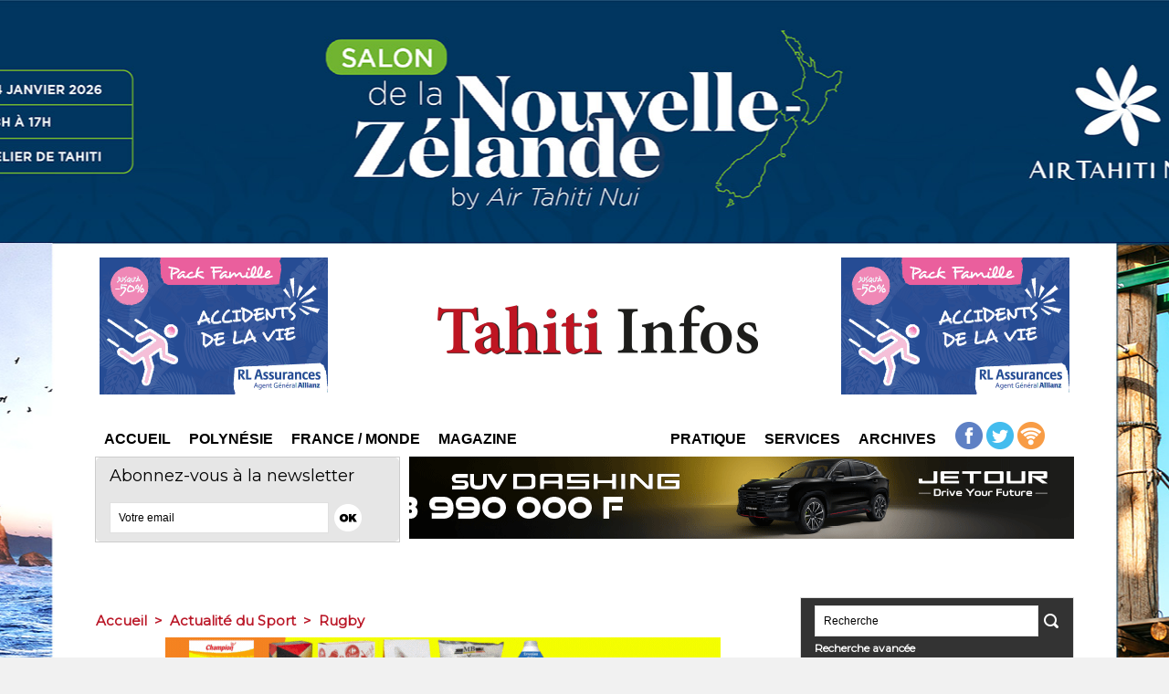

--- FILE ---
content_type: text/html; charset=utf-8
request_url: https://www.google.com/recaptcha/api2/aframe
body_size: 267
content:
<!DOCTYPE HTML><html><head><meta http-equiv="content-type" content="text/html; charset=UTF-8"></head><body><script nonce="dTst0_JHUpyOYWiCIDQAHg">/** Anti-fraud and anti-abuse applications only. See google.com/recaptcha */ try{var clients={'sodar':'https://pagead2.googlesyndication.com/pagead/sodar?'};window.addEventListener("message",function(a){try{if(a.source===window.parent){var b=JSON.parse(a.data);var c=clients[b['id']];if(c){var d=document.createElement('img');d.src=c+b['params']+'&rc='+(localStorage.getItem("rc::a")?sessionStorage.getItem("rc::b"):"");window.document.body.appendChild(d);sessionStorage.setItem("rc::e",parseInt(sessionStorage.getItem("rc::e")||0)+1);localStorage.setItem("rc::h",'1768504091894');}}}catch(b){}});window.parent.postMessage("_grecaptcha_ready", "*");}catch(b){}</script></body></html>